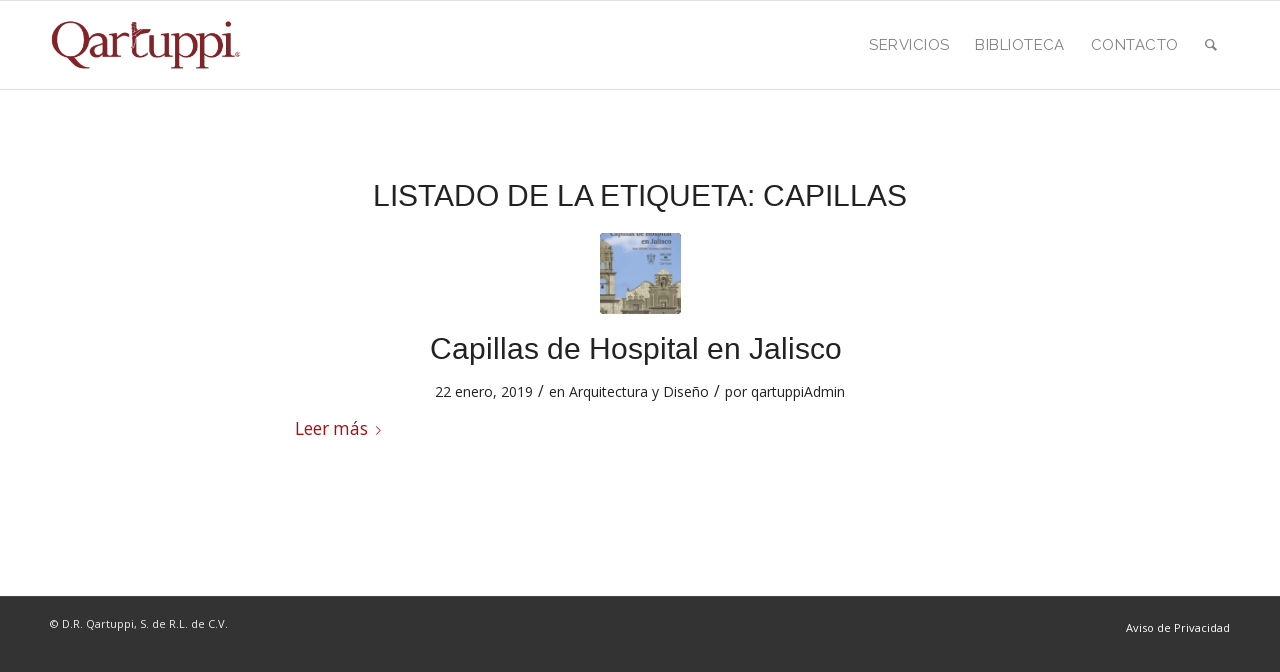

--- FILE ---
content_type: text/css
request_url: https://qartuppi.com/wp-content/uploads/dynamic_avia/avia_posts_css/post-275.css?ver=ver-1764818181
body_size: 509
content:
#top .av-special-heading.av-ju1nmmf4-8de3d3844af721aa90b5b050d1470e03{padding-bottom:10px;color:#042b49}body .av-special-heading.av-ju1nmmf4-8de3d3844af721aa90b5b050d1470e03 .av-special-heading-tag .heading-char{font-size:25px}.av-special-heading.av-ju1nmmf4-8de3d3844af721aa90b5b050d1470e03 .special-heading-inner-border{border-color:#042b49}.av-special-heading.av-ju1nmmf4-8de3d3844af721aa90b5b050d1470e03 .av-subheading{font-size:15px} .flex_cell.av-4igfb-8fed774aa13c74559965a245eedc4476{vertical-align:top}.responsive #top #wrap_all .flex_cell.av-4igfb-8fed774aa13c74559965a245eedc4476{padding:30px 30px 30px 60px !important} #top .avia-gallery.av-jpuj6ol8-502b225afc6cfefc42e9cad17485e7c7 .avia-gallery-thumb a{width:16.6667%} .flex_cell.av-3spq7-9814716e35742df8b3310bce601cde63{vertical-align:top}.responsive #top #wrap_all .flex_cell.av-3spq7-9814716e35742df8b3310bce601cde63{padding:50px 80px 50px 30px !important} #top .av-special-heading.av-jsb5yp88-17d504f3a663dbebb38a8ed9a9971e72{padding-bottom:0}body .av-special-heading.av-jsb5yp88-17d504f3a663dbebb38a8ed9a9971e72 .av-special-heading-tag .heading-char{font-size:25px}.av-special-heading.av-jsb5yp88-17d504f3a663dbebb38a8ed9a9971e72 .av-subheading{font-size:15px} .flex_column.av-a02r-65552f078820ae95d736795eadc334dd{border-radius:0px 0px 0px 0px;padding:0px 0px 0px 0px} #top .avia-icon-list-container.av-jq7kj8kn-4d2f9b7a816debd44ed8831f04f09ccd .iconlist_icon{color:#802428;font-size:18px}#top #wrap_all .avia-icon-list-container.av-jq7kj8kn-4d2f9b7a816debd44ed8831f04f09ccd .av_iconlist_title{font-size:18px} #top .avia-icon-list-container.av-jq7kj8kn-4d2f9b7a816debd44ed8831f04f09ccd .iconlist_icon{color:#802428;font-size:18px}#top #wrap_all .avia-icon-list-container.av-jq7kj8kn-4d2f9b7a816debd44ed8831f04f09ccd .av_iconlist_title{font-size:18px} #top .avia-icon-list-container.av-jq7kj8kn-4d2f9b7a816debd44ed8831f04f09ccd .iconlist_icon{color:#802428;font-size:18px}#top #wrap_all .avia-icon-list-container.av-jq7kj8kn-4d2f9b7a816debd44ed8831f04f09ccd .av_iconlist_title{font-size:18px} #top .avia-icon-list-container.av-jq7kj8kn-4d2f9b7a816debd44ed8831f04f09ccd .iconlist_icon{color:#802428;font-size:18px}#top #wrap_all .avia-icon-list-container.av-jq7kj8kn-4d2f9b7a816debd44ed8831f04f09ccd .av_iconlist_title{font-size:18px} .flex_column.av-278cz-480852ca31b6e51079660dee7f30529a{border-radius:0px 0px 0px 0px;padding:0px 0px 0px 0px} .flex_column.av-1dldv-753c17e337c0144db316d4701c2e9636{border-radius:0px 0px 0px 0px;padding:0px 0px 0px 0px} .flex_column.av-1dldv-753c17e337c0144db316d4701c2e9636{border-radius:0px 0px 0px 0px;padding:0px 0px 0px 0px} .flex_column.av-1dldv-44ff2b879c89384b08923d84ac7f458d{border-radius:0px 0px 0px 0px;padding:0px 0px 0px 0px} .flex_column.av-1dldv-a6bf3f0f641876eb5068b7a8668003f8{border-radius:0px 0px 0px 0px;padding:0px 0px 0px 0px} .avia-section.av-jpujlnf8-d87cd933d9d5f03602d38fef5d9e9bfe{background-color:#cdd5db;background-image:unset} #top .av-special-heading.av-9qtub-db5507ba030aae02a065b20c12672164{padding-bottom:10px;color:#042b49}body .av-special-heading.av-9qtub-db5507ba030aae02a065b20c12672164 .av-special-heading-tag .heading-char{font-size:25px}.av-special-heading.av-9qtub-db5507ba030aae02a065b20c12672164 .special-heading-inner-border{border-color:#042b49}.av-special-heading.av-9qtub-db5507ba030aae02a065b20c12672164 .av-subheading{font-size:15px}